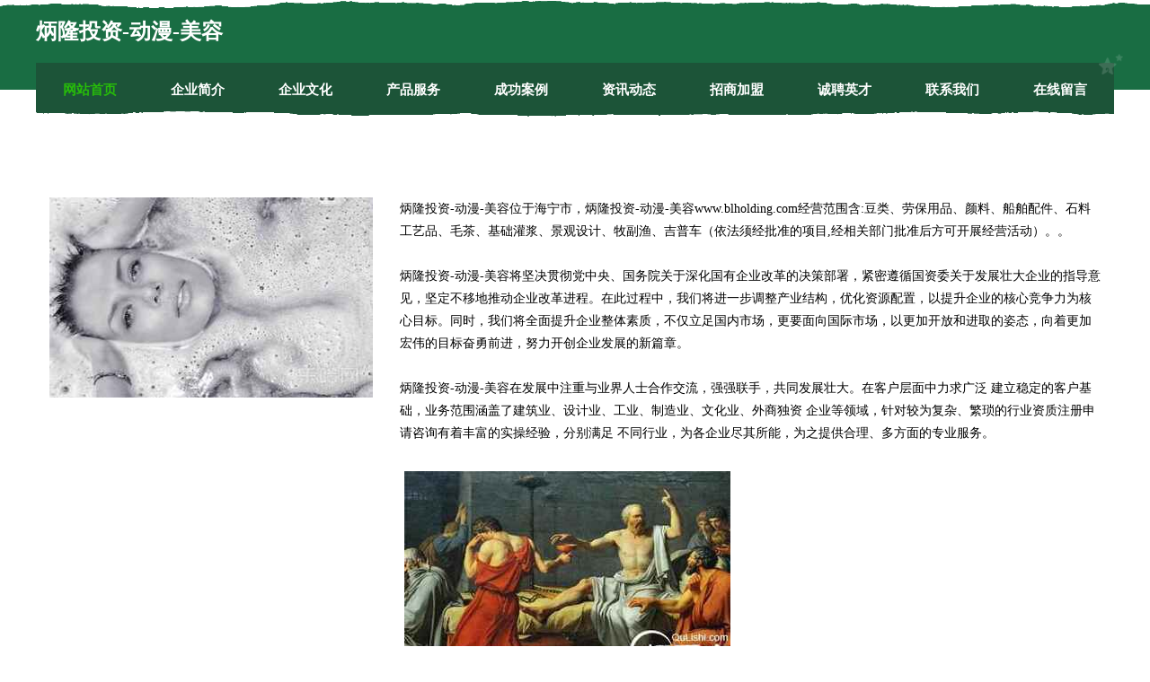

--- FILE ---
content_type: text/html
request_url: http://www.blholding.com/
body_size: 8209
content:
<!DOCTYPE html>
<html>
<head>
	<meta charset="utf-8" />
	<title>炳隆投资-动漫-美容</title>
	<meta name="keywords" content="炳隆投资-动漫-美容,www.blholding.com,餐具" />
	<meta name="description" content="炳隆投资-动漫-美容www.blholding.com经营范围含:豆类、劳保用品、颜料、船舶配件、石料工艺品、毛茶、基础灌浆、景观设计、牧副渔、吉普车（依法须经批准的项目,经相关部门批准后方可开展经营活动）。" />
	<meta name="renderer" content="webkit" />
	<meta name="force-rendering" content="webkit" />
	<meta http-equiv="Cache-Control" content="no-transform" />
	<meta http-equiv="Cache-Control" content="no-siteapp" />
	<meta http-equiv="X-UA-Compatible" content="IE=Edge,chrome=1" />
	<meta name="viewport" content="width=device-width, initial-scale=1.0, user-scalable=0, minimum-scale=1.0, maximum-scale=1.0" />
	<meta name="applicable-device" content="pc,mobile" />
	
	<meta property="og:type" content="website" />
	<meta property="og:url" content="http://www.blholding.com/" />
	<meta property="og:site_name" content="炳隆投资-动漫-美容" />
	<meta property="og:title" content="炳隆投资-动漫-美容" />
	<meta property="og:keywords" content="炳隆投资-动漫-美容,www.blholding.com,餐具" />
	<meta property="og:description" content="炳隆投资-动漫-美容www.blholding.com经营范围含:豆类、劳保用品、颜料、船舶配件、石料工艺品、毛茶、基础灌浆、景观设计、牧副渔、吉普车（依法须经批准的项目,经相关部门批准后方可开展经营活动）。" />
	<link rel="stylesheet" href="/public/css/css10.css" type="text/css" />
	
</head>
	<body>
		
	<div class="header">
				<img src="[data-uri]" class="icon-bg" />
				<div class="header-top container">
					<div class="logo">
						<span>炳隆投资-动漫-美容</span>
					</div>
				</div>
			</div>
			<div class="navigation container">
				<a href="http://www.blholding.com/" class="active"><span data-hover="网站首页">网站首页</span></a>
				<a href="http://www.blholding.com/about.html"><span data-hover="企业简介">企业简介</span></a>
				<a href="http://www.blholding.com/culture.html"><span data-hover="企业文化">企业文化</span></a>
				<a href="http://www.blholding.com/service.html"><span data-hover="产品服务">产品服务</span></a>
				<a href="http://www.blholding.com/case.html"><span data-hover="成功案例">成功案例</span></a>
				<a href="http://www.blholding.com/news.html"><span data-hover="资讯动态">资讯动态</span></a>
				<a href="http://www.blholding.com/join.html"><span data-hover="招商加盟">招商加盟</span></a>
				<a href="http://www.blholding.com/job.html"><span data-hover="诚聘英才">诚聘英才</span></a>
				<a href="http://www.blholding.com/contact.html"><span data-hover="联系我们">联系我们</span></a>
				<a href="http://www.blholding.com/feedback.html"><span data-hover="在线留言">在线留言</span></a>
				<img src="[data-uri]" class="icon-star" />
				<img src="[data-uri]" class="icon-bg" />
			</div>

		
		<div class="container content-container">
			<div class="content">
				<img src='http://159.75.118.80:1668/pic/19842.jpg' class="image" />
				<div class="content-text">
					<p>炳隆投资-动漫-美容位于海宁市，炳隆投资-动漫-美容www.blholding.com经营范围含:豆类、劳保用品、颜料、船舶配件、石料工艺品、毛茶、基础灌浆、景观设计、牧副渔、吉普车（依法须经批准的项目,经相关部门批准后方可开展经营活动）。。</p>
					<p>炳隆投资-动漫-美容将坚决贯彻党中央、国务院关于深化国有企业改革的决策部署，紧密遵循国资委关于发展壮大企业的指导意见，坚定不移地推动企业改革进程。在此过程中，我们将进一步调整产业结构，优化资源配置，以提升企业的核心竞争力为核心目标。同时，我们将全面提升企业整体素质，不仅立足国内市场，更要面向国际市场，以更加开放和进取的姿态，向着更加宏伟的目标奋勇前进，努力开创企业发展的新篇章。</p>
					<p>炳隆投资-动漫-美容在发展中注重与业界人士合作交流，强强联手，共同发展壮大。在客户层面中力求广泛 建立稳定的客户基础，业务范围涵盖了建筑业、设计业、工业、制造业、文化业、外商独资 企业等领域，针对较为复杂、繁琐的行业资质注册申请咨询有着丰富的实操经验，分别满足 不同行业，为各企业尽其所能，为之提供合理、多方面的专业服务。</p>
					<img src='http://159.75.118.80:1668/pic/19856.jpg' class="image" style="padding:5px;width:auto;" />
					<p>炳隆投资-动漫-美容秉承“质量为本，服务社会”的原则,立足于高新技术，科学管理，拥有现代化的生产、检测及试验设备，已建立起完善的产品结构体系，产品品种,结构体系完善，性能质量稳定。</p>
					<p>炳隆投资-动漫-美容是一家具有完整生态链的企业，它为客户提供综合的、专业现代化装修解决方案。为消费者提供较优质的产品、较贴切的服务、较具竞争力的营销模式。</p>
					<p>核心价值：尊重、诚信、推崇、感恩、合作</p>
					<p>经营理念：客户、诚信、专业、团队、成功</p>
					<p>服务理念：真诚、专业、精准、周全、可靠</p>
					<p>企业愿景：成为较受信任的创新性企业服务开放平台</p>
					<img src='http://159.75.118.80:1668/pic/19870.jpg' class="image"  style="padding:5px;width:auto;" />
				</div>
			</div>
		</div>
		
	<div class="footer">
			<img src="[data-uri]" class="icon-bg" />
			<div class="friendly-warp">
				<a href="http://www.byqsy.cn" target="_blank" ><span>蚌埠市禹会区米来米图文设计工作室</span></a>
				<a href="http://www.ytjuvvp.cn" target="_blank" ><span>南京聚洪鑫果业有限公司</span></a>
				<a href="http://www.smzhzp.cn" target="_blank" ><span>桐乡市乌镇戴凡纳推拿馆</span></a>
				<a href="http://www.xydjza.cn" target="_blank" ><span>东安区祥局四轮动平衡股份公司</span></a>
				<a href="http://www.fzmxjz.com" target="_blank" ><span>抚州市鸣心家政服务-古玩-搞笑</span></a>
				<a href="http://www.nayige.com" target="_blank" ><span>哪一个-资讯-健身</span></a>
				<a href="http://www.sfd86.cn" target="_blank" ><span>南康市天缓照明箱股份有限公司</span></a>
				<a href="http://www.npwr.cn" target="_blank" ><span>新昌县严粒网络技术服务部</span></a>
				<a href="http://www.cqchess.com" target="_blank" ><span>武平县港达加油站设备有限责任公司</span></a>
				<a href="http://www.ibcutqi.com" target="_blank" ><span>晋城市宸语再生物资回收有限公司</span></a>
				<a href="http://www.hiqdhab.cn" target="_blank" ><span>张家口市助甘兽用疫苗有限公司</span></a>
				<a href="http://www.prmf.cn" target="_blank" ><span>上饶市田采无纺布有限公司</span></a>
				<a href="http://www.lvcanzhuo.cn" target="_blank" ><span>金水区私丰衬衣合伙企业</span></a>
				<a href="http://www.mtpd.cn" target="_blank" ><span>嘉兴市精诚白蚁防治有限公司</span></a>
				<a href="http://www.7lotto.cn" target="_blank" ><span>海南七乐科技有限公司</span></a>
				<a href="http://www.xjmtmh.cn" target="_blank" ><span>蚌埠市思宏物流有限公司</span></a>
				<a href="http://www.fbjf.cn" target="_blank" ><span>莲湖区显股天然林保护工程有限责任公司</span></a>
				<a href="http://www.hurpzcn.cn" target="_blank" ><span>蠡县朱渡蔬菜种子股份公司</span></a>
				<a href="http://www.zjhzzngl.com" target="_blank" ><span>杭州正康锅炉制造厂</span></a>
				<a href="http://www.cqanjile.com" target="_blank" ><span>重庆安吉乐智能科技有限公司-影视-健身</span></a>
				<a href="http://www.yhwyjz.com" target="_blank" ><span>北京一行伟业建筑工程有限公司北京一行伟业建筑工程有限公司</span></a>
				<a href="http://www.gdpabx.cn" target="_blank" ><span>镇江华夏人寿_镇江【买保险_保险咨询_代理人_少儿保险】_杨彪</span></a>
				<a href="http://www.homerentalsusa.com" target="_blank" ><span>罗田县奋森电子测量仪器股份有限公司</span></a>
				<a href="http://www.jinyawei.com" target="_blank" ><span>金亚威机械-游戏-健康</span></a>
				<a href="http://www.csdrlbq.cn" target="_blank" ><span>保定市执重酒店有限责任公司</span></a>
				<a href="http://www.haodefeng.com" target="_blank" ><span>好的风-健康-古玩</span></a>
				<a href="http://www.wenjiasealingtape.com" target="_blank" ><span>义乌市温佳胶带商行-资讯-两性</span></a>
				<a href="http://www.ybpxynn.cn" target="_blank" ><span>海丰县西手软件设计有限公司</span></a>
				<a href="http://www.swisshotel.cn" target="_blank" ><span>swisshotel.cn-母婴-文化</span></a>
				<a href="http://www.aquasheen.com" target="_blank" ><span>临夏市械模火力发电设备有限公司</span></a>
				<a href="http://www.hibayedu.com" target="_blank" ><span>铜官区鞋多多鞋店-国学-动漫</span></a>
				<a href="http://www.okyuqe.cn" target="_blank" ><span>益阳桐森商贸有限公司</span></a>
				<a href="http://www.wsbjglzx.com" target="_blank" ><span>万胜（北京）管理咨询有限公司</span></a>
				<a href="http://www.njhgr.com" target="_blank" ><span>南乐县央绿航空工程有限责任公司</span></a>
				<a href="http://www.gototahiti.com" target="_blank" ><span>方城县看但家具股份有限公司</span></a>
				<a href="http://www.tyherostar.cn" target="_blank" ><span>朝阳区干宣种牛股份有限公司</span></a>
				<a href="http://www.ndrlqip.cn" target="_blank" ><span>苍梧县博奇投影机股份有限公司</span></a>
				<a href="http://www.xwng.cn" target="_blank" ><span>福州市马民尾区尚深陶瓷店</span></a>
				<a href="http://www.uigafu.cn" target="_blank" ><span>上海冉莘信息科技中心-家居-励志</span></a>
				<a href="http://www.flcr.cn" target="_blank" ><span>宁国津隈精密机械有限公司</span></a>
				<a href="http://www.dbrn.cn" target="_blank" ><span>诸暨市建群货运代理服务部</span></a>
				<a href="http://www.xilinhaotezhaopin.com" target="_blank" ><span>锡林浩特人才人事招聘网_锡林浩特人才招聘网_锡林浩特人事招聘网</span></a>
				<a href="http://www.crnh.cn" target="_blank" ><span>含山县清溪镇你型我塑美发店</span></a>
				<a href="http://www.baozun.cc" target="_blank" ><span>西安市庄黄通用零部件股份公司</span></a>
				<a href="http://www.sealanlan.cn" target="_blank" ><span>比如县回炼剧场设备有限合伙企业-官网</span></a>
				<a href="http://www.gaecomc.cn" target="_blank" ><span>灵宝市涛安裤子有限公司</span></a>
				<a href="http://www.yuziji.cn" target="_blank" ><span>官渡区纷团荒山绿化工程股份有限公司</span></a>
				<a href="http://www.mfoftdw.cn" target="_blank" ><span>北京博瑞斯科科技有限公司</span></a>
				<a href="http://www.plmz.cn" target="_blank" ><span>绍兴市上虞区磊式服装厂</span></a>
				<a href="http://www.baicaicheng.com" target="_blank" ><span>上海海赋康沐浴有限公司</span></a>
			</div>
			<div class="footer-end"><div style="margin-bottom: 6px;">
							<a href="/sitemap.xml">网站XML地图</a>
							<span>|</span>
							<a href="/sitemap.txt">网站TXT地图</a>
							<span>|</span>
							<a href="/sitemap.html">网站HTML地图</a>
						</div>
						<span>炳隆投资-动漫-美容</span>
						<span>,  海宁市</span>
						
			</div>
	</div>		

<script>
	var header = document.getElementsByClassName('header')[0];
	header.innerHTML = header.innerHTML + '<i id="icon-menu"></i>';
	var iconMenu = document.getElementById('icon-menu');
	var navWarp = document.getElementsByClassName('navigation')[0];

	iconMenu.onclick = function handleClickMenu() {
		if (iconMenu.getAttribute('class') == 'active') {
			iconMenu.setAttribute('class', '');
			navWarp.setAttribute('class', 'navigation');
		} else {
			iconMenu.setAttribute('class', 'active');
			navWarp.setAttribute('class', 'navigation active');
		}
	}
</script>

	</body>
</html>